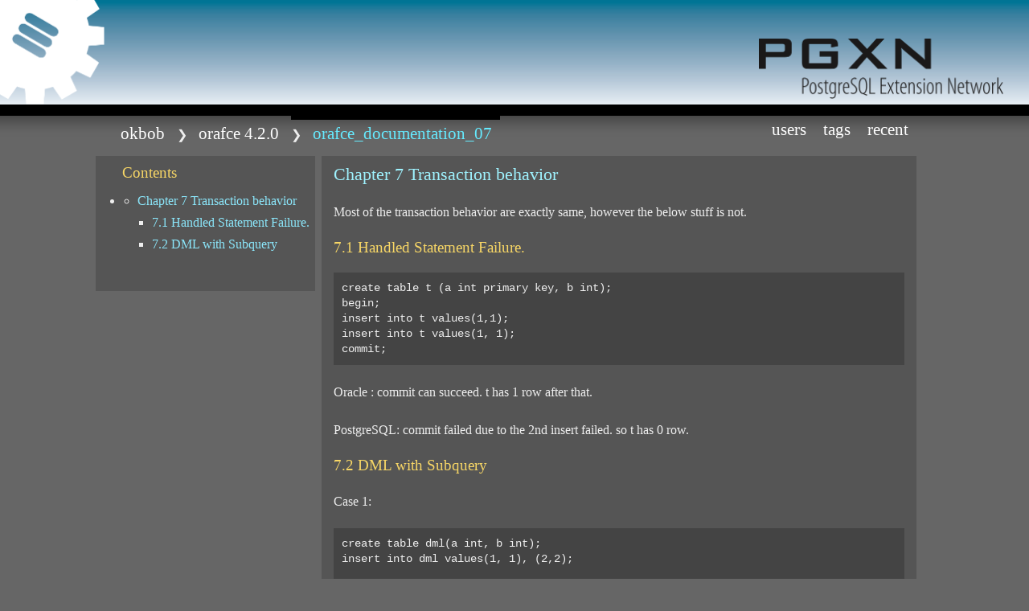

--- FILE ---
content_type: text/html; charset=UTF-8
request_url: https://pgxn.org/dist/orafce/4.2.0/doc/orafce_documentation/Orafce_Documentation_07.html
body_size: 1996
content:
<!DOCTYPE html>
<html lang="en">
<!--
____________________________________________________________
|                                                            |
|    DESIGN + Pat Heard { https://fullahead.org }            |
|      DATE + 2006.03.19                                     |
| COPYRIGHT + Free use if this notice is left in place       |
|____________________________________________________________|
-->
 <head>
  <meta name="viewport" content="width=device-width, initial-scale=1.0" />
  <title>Orafce_Documentation_07 / PostgreSQL Extension Network</title>
  <link rel="stylesheet" type="text/css" href="/ui/css/layout.css?v0.23.8" media="screen, projection, tv" />
  <link rel="stylesheet" type="text/css" href="/ui/css/print.css?v0.23.8" media="print" />
  <link rel="icon" href="/ui/img/icon.svg" type="image/svg+xml" />
  <link rel="icon" href="/ui/img/icon.ico" />
  <link rel="icon" href="/ui/img/icon-256.png" type="image/png" sizes="256x256" />
  <link rel="icon" href="/ui/img/icon-32.png" type="image/png" sizes="32x32" />
  <link rel="apple-touch-icon" href="/ui/img/icon-180.png" sizes="180x180" />
  <link rel="manifest" href="/ui/manifest.json" />
  <link rel="me" href="https://mastodon.social/@pgxn" />
  <meta name="generator" content="PGXN::Site v0.23.8" />
  <meta name="keywords" content="oracle, compatibility, user function, custom function, intrerprocess communication, read from file, write to file, bussiness calendar" />
  <meta name="description" content="Search all indexed extensions, distributions, users, and tags on the PostgreSQL Extension Network." />
  <meta property="og:type" content="website" />
  <meta property="og:url" content="https://pgxn.org/dist/orafce/4.2.0/doc/orafce_documentation/Orafce_Documentation_07.html" />
  <meta property="og:title" content="Orafce_Documentation_07 / PostgreSQL Extension Network" />
  <meta property="og:site_name" content="PGXN: PostgreSQL Extension Network" />
  <meta property="og:description" content="Search all indexed extensions, distributions, users, and tags on the PostgreSQL Extension Network." />
  <meta property="og:image" content="https://pgxn.org/ui/img/icon-512.png" />
  <meta name="twitter:card" content="summary" />
  <meta name="twitter:site" content="@pgxn" />
  <meta name="twitter:title" content="Orafce_Documentation_07 / PostgreSQL Extension Network" />
  <meta name="twitter:description" content="Search all indexed extensions, distributions, users, and tags on the PostgreSQL Extension Network." />
  <meta name="twitter:image" content="https://pgxn.org/ui/img/icon-512.png" />
  <meta name="twitter:image:alt" content="PGXN gear logo" />
 </head>
 <body>
  <div id="all">
   <div id="header">
    <div id="title">
     <h1>PGXN</h1>
     <h2>PostgreSQL Extension Network</h2>
    </div>
    <a href="/" rel="home">
     <img src="/ui/img/gear.png" alt="PGXN Gear" class="gear" />
     <img src="/ui/img/pgxn.png" alt="PostgreSQL Extension Network" class="right" />
    </a>
   </div>
   <div id="content">
    <div id="mainMenu">
     <ul id="crumb" class="floatLeft">
      <li>
       <a href="/user/okbob" title="okbob">okbob</a>
      </li>
      <li class="sub">
       <a href="/dist/orafce/4.2.0/" title="orafce 4.2.0">orafce 4.2.0</a>
      </li>
      <li class="sub here">
       <a href="/dist/orafce/4.2.0/doc/orafce_documentation/Orafce_Documentation_07.html" title="Orafce_Documentation_07">Orafce_Documentation_07</a>
      </li>
     </ul>
     <ul class="floatRight">
      <li>
       <a href="/users/" title="PGXN Users">Users</a>
      </li>
      <li>
       <a href="/tags/" title="Release Tags">Tags</a>
      </li>
      <li>
       <a href="/recent/" title="Recent Releases">Recent</a>
      </li>
     </ul>
    </div>
    <div id="page" class="doc"><div id="pgxndoc">
  <div id="pgxntoc">
    <h3>Contents</h3>
    <ul class="pgxntocroot"><li>
        <ul>
          <li><a href="#Chapter.7.Transaction.behavior">Chapter 7 Transaction behavior</a>
            <ul>
              <li><a href="#L7.1.Handled.Statement.Failure.">7.1 Handled Statement Failure.</a></li>
              <li><a href="#L7.2.DML.with.Subquery">7.2 DML with Subquery</a></li></ul></li></ul></li>
    </ul>
  </div>
  <div id="pgxnbod">
<h2 id="Chapter.7.Transaction.behavior">Chapter 7 Transaction behavior</h2>

<p>Most of the transaction behavior are exactly same, however the below stuff is not.</p>

<h3 id="L7.1.Handled.Statement.Failure.">7.1 Handled Statement Failure.</h3>

<pre><code>create table t (a int primary key, b int);
begin;
insert into t values(1,1);
insert into t values(1, 1);
commit; 
</code></pre>

<p>Oracle : commit can succeed. t has 1 row after that.</p>

<p>PostgreSQL: commit failed due to the 2nd insert failed. so t has 0 row.</p>

<h3 id="L7.2.DML.with.Subquery">7.2 DML with Subquery</h3>

<p>Case 1:</p>

<pre><code>create table dml(a int, b int);
insert into dml values(1, 1), (2,2);

-- session 1: 
begin; 
delete from dml where a in (select min(a) from dml); 

--session 2:  
delete from dml where a in (select min(a) from dml); 

-- session 1:  
commit;
</code></pre>

<p>In Oracle:  1 row deleted in sess 2. so 0 rows in the dml at last.</p>

<p>In PG    :  0 rows are deleted in sess 2, so 1 rows in the dml at last.</p>

<p>Oracle probably detects the min(a) is changed and rollback/rerun the statement.</p>

<p>The same reason can cause the below difference as well.</p>

<pre><code>create table su (a int, b int);
insert into su values(1, 1);

- session 1:
begin;
update su set b = 2 where b = 1;

- sess 2:
select * from su where a in (select a from su where b = 1) for update;

- sess 1:
commit;
</code></pre>

<p>In oracle, 0 row is selected. In PostgreSQL, 1 row (1, 2) is selected.</p>

<p>A best practice would be never use subquery in DML &amp; SLEECT … FOR UPDATE. Even in Oracle, the behavior is inconsistent as well. Oracle between 11.2.0.1 and 11.2.0.3 probably behavior same as Postgres, but other versions not.</p>

</div>
</div>

    </div>
   </div>
  </div>
  <div id="footer">
   <div id="width">
    <span class="floatLeft">
     <a href="https://blog.pgxn.org/" title="PGXN Blog">Blog</a>
     <span class="grey">|</span>
     <a rel="me" href="https://mastodon.social/@pgxn" title="Follow PGXN on Mastodon">Mastodon</a>
     <span class="grey">|</span>
     <a href="https://manager.pgxn.org/howto" title="How to release extensions on PGXN">Release on PGXN</a>
    </span>
    <span class="floatRight">
     <a href="/about/" title="About PGXN">About</a>
     <span class="grey">|</span>
     <a href="/faq/" title="Frequently Asked Questions">FAQ</a>
     <span class="grey">|</span>
     <a href="/mirroring/" title="Mirroring">Mirroring</a>
     <span class="grey">|</span>
     <a href="/feedback/" title="Feedback">Feedback</a>
    </span>
   </div>
  </div>
 </body>
</html>